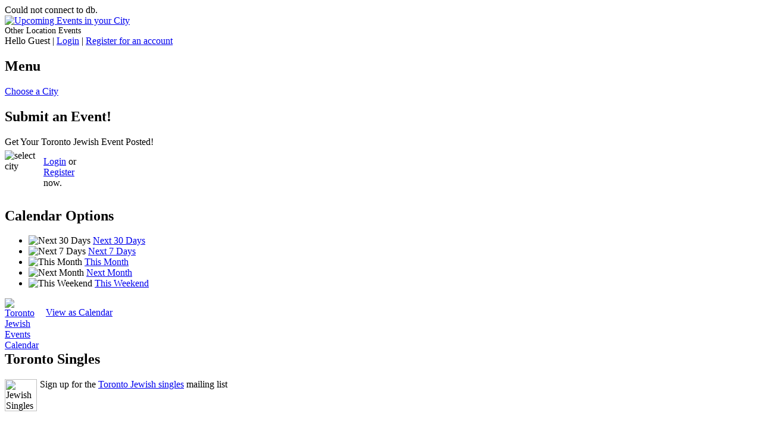

--- FILE ---
content_type: text/html
request_url: https://www.jewishinthecity.com/Toronto-Jewish-Events/&view=1&frame=m&month=5-2023
body_size: 3729
content:
Could not connect to db.
<!DOCTYPE html PUBLIC "-//W3C//DTD XHTML 1.0 Strict//EN" "http://www.w3.org/TR/xhtml1/DTD/xhtml1-strict.dtd">
  <html xmlns="http://www.w3.org/1999/xhtml" xmlns:fb="http://www.facebook.com/2008/fbml">
  <head>
	<title>Toronto Jewish  Events</title>
	<meta name="description" content="upcoming events, celebrations, conferences, lectures, dances and courses in Toronto" />
	<meta name="keywords" content="Upcoming Toronto Events, Upcoming Toronto Celebrations, Upcoming Toronto Conferences, Upcoming Toronto Lectures" />
	<meta http-equiv="Content-Type" content="text/html; charset=UTF-8"/>
	<meta name="msvalidate.01" content="A9C2FCFC444ED77A71C394263FF7C417" />
	<meta name="google-site-verification" content="qM-C5fjGH-nX71jyeDE1emQdL91pWpEXNy-SCfBoYGo" />
	<meta name="y_key" content="f69b716a84699d82" />
	<meta name="msvalidate.01" content="CCCCE03CA1032B6BB32C15424FDEF72A" />


    <link type="text/css" rel="stylesheet" href="http://www.jewishinthecity.com/style.css"  />
	<link href="http://www.jewishinthecity.com/css/default.css" rel="stylesheet" type="text/css" /><script type="text/javascript" src="http://www.jewishinthecity.com/javascript/base.js"></script><link  href="http://www.jewishinthecity.com/css/jquery-ui.css" rel="stylesheet" type="text/css" /><script type="text/javascript" src="http://www.jewishinthecity.com/javascript/jquery.min.js"></script><script type="text/javascript" src="http://www.jewishinthecity.com/javascript/jquery-ui.min.js"></script><script type="text/javascript" src="http://www.jewishinthecity.com/javascript/jquery.ajaxQueue.js"></script><script type="text/javascript" src="http://www.jewishinthecity.com/javascript/jquery.autocomplete.js"></script><script type="text/javascript" src="http://www.jewishinthecity.com/javascript/jquery.validate.js"></script><link  href="http://www.jewishinthecity.com/css/jquery.autocomplete.css" rel="stylesheet" type="text/css" /><script type="text/javascript" src="http://www.jewishinthecity.com/javascript/dropdowncontent.js">
			/***********************************************
			* Drop Down/ Overlapping Content- � Dynamic Drive (www.dynamicdrive.com)
			* This notice must stay intact for legal use.
			* Visit http://www.dynamicdrive.com/ for full source code
			***********************************************/
			</script><link rel="canonical" href="http://www.jewishinthecity.com/Toronto-Jewish-Events/" /></head>
		<body><script type="text/javascript">
  var _gaq = _gaq || [];
  _gaq.push(['_setAccount', 'UA-1912777-2']);
  _gaq.push(['_trackPageview']);

  (function() {
    var ga = document.createElement('script'); ga.type = 'text/javascript'; ga.async = true;
    ga.src = ('https:' == document.location.protocol ? 'https://ssl' : 'http://www') + '.google-analytics.com/ga.js';
    var s = document.getElementsByTagName('script')[0]; s.parentNode.insertBefore(ga, s);
  })();
</script>

	<div class="bg">
		<div class="container">
			<div class="header">
				
				<div class="logo"><a href="http://www.jewishinthecity.com/"><img src="/images/masthead.jpg" alt="Upcoming Events in your City"/></a></div>
				
				<div class="logo_tag">
					<iframe src="http://www.facebook.com/plugins/like.php?href=http%3A%2F%2Fwww.facebook.com%2FJewishEvents&amp;layout=box_count&amp;show_faces=false&amp;width=100&amp;action=like&amp;font=verdana&amp;colorscheme=light&amp;height=65" scrolling="no" frameborder="0" style="border:none; overflow:hidden; width:120px; height:65px;float:right;" allowTransparency="true"></iframe>
				</div>
					<div id="tagline"><div id="header-account"><div style="font-size:14px;">Other Location Events</div>Hello Guest | <a href="http://www.jewishinthecity.com/login.php">Login</a> | <a href="http://www.jewishinthecity.com/register.php">Register for an account</a></div>
				<!-- /nav -->

			</div>
			<!-- /header -->
			</div>
 <div id="content">	
	<div id="col_left"><div class="side_menu">
				<h2 class="box_title" style="text-decoration:none;">Menu</h2>
				<div class="box_inner">
					<div class="box_inner2"><a href="#" id="contentlink1" rel="subcontent1">Choose a City</a><div id="subcontent1" style="z-index:1;position:absolute; visibility: hidden; border: 2px solid black; background-color: lightyellow; width: 150px; height: 150px; padding: 4px;text-align:center;">
							<div style="float: left;margin:0 auto;">
								<form name="changeform" action="http://www.jewishinthecity.com/index.php" method="post" >
								<div style="margin:0 auto;text-align:center;padding-top:5px">
										<select size="7" name="selectlocation" style="font-size:14px;"><option value="0">All Area</option><option value="9">Atlanta Area</option><option value="14">Baltimore Area</option><option value="32">Be'er Sheva Area</option><option value="10">Boston Area</option><option value="22">British Columbia Area</option><option value="25">Buenos Aires Area</option><option value="6">Chicago Area</option><option value="15">Cleveland Area</option><option value="19">Dallas Area</option><option value="20">Denver Area</option><option value="12">Detroit Area</option><option value="33">Eilat Area</option><option value="31">Haifa Area</option><option value="21">Houston Area</option><option value="29">Jerusalem Area</option><option value="26">Johannesburg Area</option><option value="28">Kansas City Area</option><option value="16">Las Vegas Area</option><option value="23">London Area</option><option value="2">Los Angeles Area</option><option value="5">Miami Area</option><option value="3">Montreal Area</option><option value="8">New Jersey Area</option><option value="4">New York City Area</option><option value="24">Paris Area</option><option value="7">Philadelphia Area</option><option value="17">Phoenix Area</option><option value="18">San Diego Area</option><option value="13">San Francisco Area</option><option value="34">Santiago Area</option><option value="27">Seattle Area</option><option value="30">Tel Aviv Area</option><option value="1">Toronto Area</option><option value="11">Washington DC Area</option><option value="0">Other</option>
										</select>
										<input type="hidden" name="page_type" value="calendar">
								</div>
								<div style="margin:0 auto;text-align:center;"><input type="submit" name="changelocation" value="Change" class="formbutton" /></div>
								</form>
							</div>
						</div><script type="text/javascript">
								dropdowncontent.init("contentlink1", "right-bottom", 300, "click")
						  </script>			</div>
				</div>
			</div>
			<div class="side_menu">
			<h2 class="box_title">Submit an Event!</h2>
			<div class="box_inner">
				<div class="spacing1">
					<div style="height:100px;width:100%;text-align:left;"><div style="float:left;">Get Your Toronto  Jewish Event Posted!</div>
						 <div style="clear:left;float:left;width:100%;padding-top:5px;">
							<div style="float:left;width:65px;"><img src="http://www.jewishinthecity.com/images/icon-submit.png" alt="select city"/></div>
							<div style="float:left;width:65px;padding-top:10px;"><a href="http://www.jewishinthecity.com/login.php" >Login</a> or <a href="http://www.jewishinthecity.com/register.php" >Register</a> now.</div>
						</div>			</div>
				</div>
			</div>
		</div><div class="side_menu">
			<h2 class="box_title">Calendar Options</h2>
			<div class="box_inner">
							<div class="box_inner2" style="height:175px">
							<ul>
								<li><img src="http://www.jewishinthecity.com/images/arrow.gif" border="0" alt="Next 30 Days"/> <a href="http://www.jewishinthecity.com/Toronto-Jewish-Events/&amp;view=1&amp;frame=next30&amp;month=5-2023">Next 30 Days</a></li>
								<li><img src="http://www.jewishinthecity.com/images/arrow.gif" border="0" alt="Next 7 Days"/> <a href="http://www.jewishinthecity.com/Toronto-Jewish-Events/&amp;view=1&amp;frame=next7&amp;month=5-2023">Next 7 Days</a></li>
								<li><img src="http://www.jewishinthecity.com/images/arrow.gif" border="0" alt="This Month"/> <a href="http://www.jewishinthecity.com/Toronto-Jewish-Events/&amp;view=1&amp;frame=month&amp;month=1-2026">This Month</a></li>
								<li><img src="http://www.jewishinthecity.com/images/arrow.gif" border="0" alt="Next Month"/> <a href="http://www.jewishinthecity.com/Toronto-Jewish-Events/&amp;view=1&amp;frame=month&amp;month=2-2026">Next Month</a></li>
								<li><img src="http://www.jewishinthecity.com/images/arrow.gif" border="0" alt="This Weekend"/> <a href="http://www.jewishinthecity.com/Toronto-Jewish-Events/&amp;view=1&amp;frame=weekend&amp;month=5-2023">This Weekend</a></li>
							</ul>
						
							<div style="float:left;width:64px;padding-right:5px;"><a href="http://www.jewishinthecity.com/Toronto-Jewish-Events/&amp;view=2&amp;frame=m&amp;month=5-2023"><img border="0" src="http://www.jewishinthecity.com/images/view-calendar.png" alt="Toronto Jewish  Events Calendar" /></a></div>
							<div style="vertical-align:middle;padding-top:15px;text-align:left;"><a href="http://www.jewishinthecity.com/Toronto-Jewish-Events/&amp;view=2&amp;frame=m&amp;month=5-2023">View as Calendar</a></div>
							</div>		
					
				
			</div>
		</div><div class="side_menu">
			<h2 class="box_title">Toronto Singles</h2>
			<div class="box_inner">
				<div class="spacing1">
					<div style="height:75px;text-align:left;">	
							<div style="float:left;height:70px;"><img style="float:left;width:54px;padding-right:5px;" src="http://www.jewishinthecity.com/images/singles.jpg" alt=" Jewish Singles Events"/></div>		
						Sign up for the <a target="_blank" href="http://www.jewishinto.com/toronto-jewish-singles-event-signup.php">Toronto Jewish  singles</a> mailing list		
					</div>
				</div>
			</div>
		</div><div class="side_menu">
			<h2 class="box_title">Get Fed (RSS)</h2>
			<div class="box_inner">
				<div class="spacing1">
					<div style="height:55px;">
						<div style="float:left;width:54px;padding-right:5px;"><a href="http://www.jewishinthecity.com/xml.php?type=rss_Toronto_Jewish_events"><img border="0" src="http://www.jewishinthecity.com/images/rss.png" alt="Toronto Jewish  Events RSS Feed" /></a></div>
						<div style="vertical-align:middle;padding-top:5px;text-align:left;"><a href="http://www.jewishinthecity.com/xml.php?type=rss_Toronto_Jewish_events">Get the Toronto  Jewish Events RSS Feed</a></div>      
				
					</div>
				</div>
			</div>
		</div><div class="side_menu">
			<h2 class="box_title">Get Social</h2>
			<div class="box_inner">
				<div class="spacing1">
					<div style="height:75px;padding-top:5px;">
						<div style="float:left;text-align:center;"><a href="http://www.facebook.com/JewishEvents" target="_blank"><img border="0" src="http://www.jewishinthecity.com/images/facebook-icon-small.png" alt="Follow us on Facebook" /></a></div>
						<div style="text-align:center;"><a href="http://twitter.com/jewishinthecity" target="_blank"><img border="0" src="http://www.jewishinthecity.com/images/twitter-icon-small.png" alt="Follow us on Twitter" /></a></div>
						     
				
					</div>
				</div>
			</div>
		</div><div class="side_menu">
			<h2 class="box_title">City Calendars</h2>
			<div class="box_inner">
				<div align=center>
					<a href="/Atlanta-Jewish-Events/">Atlanta</a> | 
					<a href="/Baltimore-Jewish-Events/">Baltimore</a> | 
					<a href="/Boston-Jewish-Events/">Boston</a>
					<a href="/Chicago-Jewish-Events/">Chicago</a> | 
					<a href="/Cleveland-Jewish-Events/">Cleveland</a> | 
					<a href="/Dallas-Jewish-Events/">Dallas</a>
					<a href="/Denver-Jewish-Events/">Denver</a> | 
					<a href="/Detroit-Jewish-Events/">Detroit</a> | 
					<a href="/Houston-Jewish-Events/">Houston</a> | 
					<a href="/Las-Vegas-Jewish-Events/">Las Vegas</a> | 
					<a href="/Los-Angeles-Jewish-Events/">Los Angeles</a> | 
					<a href="/Miami-Jewish-Events/">Miami</a>
					<a href="/Montreal-Jewish-Events/">Montreal</a> | 
					<a href="/New-Jersey-Jewish-Events/">New Jersey</a> | 
					<a href="/New-York-Jewish-Events/">New York</a> | 
					<a href="/Philadelphia-Jewish-Events/">Philadelphia</a> | 
					<a href="/Phoenix-Jewish-Events/">Phoenix</a>
					<a href="/San-Diego-Jewish-Events/">San Diego</a> | 
					<a href="/San-Francisco-Jewish-Events/">San Francisco</a>
					<a href="/Philadelphia-Jewish-Events/">Philadelphia</a> | 
					<a href="/Toronto-Jewish-Events/">Toronto</a>
					<a href="/Washington-DC-Jewish-Events/">Washington DC</a>
				</div>
			</div>
		</div>
		</div>
</div>
<div id="col_wide">
 <script type='text/javascript'><!--
function selectToggle(toggle, form) {
     var myForm = document.forms[form];
     for( var i=0; i < myForm.length; i++ ) { 
          if(toggle) {
               myForm.elements[i].checked = "checked";
          } 
          else {
               myForm.elements[i].checked = "";
          }
     }
}
--></script><div style='float:left;padding-top:10px;text-align:center;margin 0 auto;width:710px;'><h1>Toronto Jewish  Events</h1>
				<div style='padding:4px;'>Remember to come back frequently to check out additional <strong>Toronto Jewish  Events</strong></div>
		</div>
		<div style='width:710px;float:left;padding-top:10px;text-align:left;font-size:10pt;'>
			<form action="http://www.jewishinthecity.com/Toronto-Jewish-Events/&amp;view=1&amp;df=&amp;frame=m&amp;month=5-2023" enctype="multipart/form-data" method="post" id="mainForm" style='padding:0px;margin:0px;'>
			<div style="width:150px;float:left;padding-left:50px;">
				<div style="width:150px;float:left;">
					<div class="calCheckdiv" style="padding-top:5px;">Select <a href="javascript:selectToggle(true, 'mainForm');">All</a> | <a href="javascript:selectToggle(false, 'mainForm');">None</a></div>
					<input class="formbutton" style="width:100px;" type="submit" name="calFilter" value="Filter Events" /></div>
			</form>
		</div><div style='width:710px;float:left;text-align:left;margin:0;float:left;padding-top:20px;padding-right:10px'>
				
				
				
		</div></div>
			<div class="footer">
				<div class="footnav"><a href="../">Home</a>&nbsp; &middot;  &nbsp;<a href="http://www.jewishinthecity.com/links.php">Links</a>&nbsp; &middot;  &nbsp;<a href="http://www.jewishinthecity.com/privacy.php">Privacy</a>&nbsp; &middot;  &nbsp;<a href="http://www.jewishinthecity.com/terms.php" onclick="return popitup('http://www.jewishinthecity.com/terms.php')"> Terms</a>&nbsp; &middot;  &nbsp;<a href="http://www.jewishinthecity.com/contact.php">Contact Us</a>&nbsp; &middot; &nbsp;<a href="http://www.jewishinthecity.com/sitemap.php">Site Map</a>&nbsp; &middot; &nbsp;Copyright &copy;2009 - 2026 JewishintheCity.com
				<br/>
					Keywords: <strong>Toronto Jewish  Events</strong>
				</div>
				<!-- /footnav -->
			</div><!-- /footer -->
			</div><!-- /container -->
		</div><!-- /bg --><div id="fb-root"></div>
    
<script>
  window.fbAsyncInit = function() {
    FB.init({appId: '94253149418', status: true, cookie: true,
             xfbml: true});
    /* All the events registered */
                FB.Event.subscribe('auth.login', function(response) {
                    // do something with response
                    login();
                });
                FB.Event.subscribe('auth.logout', function(response) {
                    // do something with response
                    logout();
                });

              

  };
  (function() {
    var e = document.createElement('script'); e.async = true;
    e.src = document.location.protocol +
      '//connect.facebook.net/en_US/all.js';
    document.getElementById('fb-root').appendChild(e);
  }());
</script><script src="http://www.jewishinthecity.com/fbconnect.js" type="text/javascript"></script><!-- Start Quantcast tag -->
<script type="text/javascript" src="http://edge.quantserve.com/quant.js"></script>
<script type="text/javascript">_qacct="p-0aIpjs8-0DaGg";quantserve();</script>
<noscript>
<a href="http://www.quantcast.com/p-0aIpjs8-0DaGg" target="_blank"><img src="http://pixel.quantserve.com/pixel/p-0aIpjs8-0DaGg.gif" style="display: none;" border="0" height="1" width="1" alt="Quantcast"/></a>
</noscript>
<!-- End Quantcast tag -->
</div></body></html>